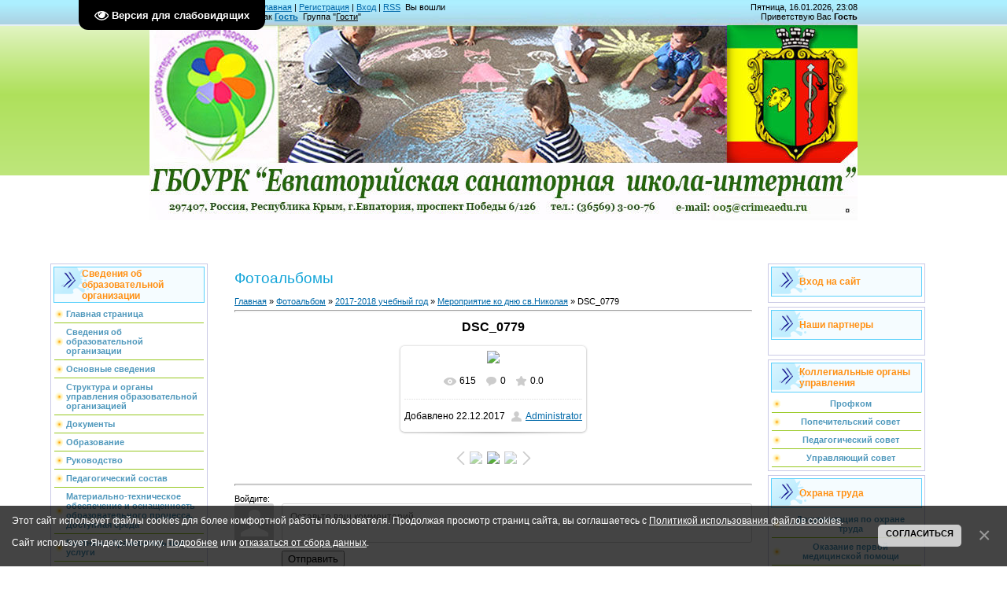

--- FILE ---
content_type: text/html; charset=UTF-8
request_url: http://xn--80aaelcra4bbfjoevfe7s.xn--p1ai/photo/2017_2018_uchebnyj_god/meroprijatie_ko_dnju_sv_nikolaja/dsc_0779/67-0-1791
body_size: 17408
content:
<!DOCTYPE html>
<html>
<head>
<meta http-equiv="content-type" content="text/html; charset=UTF-8">
<meta http-equiv="X-UA-Compatible" content="IE=edge" />
<title>DSC_0779 - Мероприятие ко дню св.Николая - 2017-2018 учебный год - Фотоальбомы - ГБОУ РК &quot;Евпаторийская санаторная школа-интернат&quot;</title>


<link type="text/css" rel="stylesheet" href="/_st/my.css" />

	<link rel="stylesheet" href="/.s/src/base.min.css" />
	<link rel="stylesheet" href="/.s/src/layer7.min.css" />

	<script src="/.s/src/jquery-1.12.4.min.js"></script>
	
	<script src="/.s/src/uwnd.min.js"></script>
	<script src="//s770.ucoz.net/cgi/uutils.fcg?a=uSD&ca=2&ug=999&isp=1&r=0.6176480483924"></script>
	<link rel="stylesheet" href="/.s/src/ulightbox/ulightbox.min.css" />
	<link rel="stylesheet" href="/.s/src/photo.css" />
	<link rel="stylesheet" href="/.s/src/photopage.min.css" />
	<link rel="stylesheet" href="/.s/src/socCom.min.css" />
	<link rel="stylesheet" href="/.s/src/social.css" />
	<script src="/.s/src/ulightbox/ulightbox.min.js"></script>
	<script src="/.s/src/photopage.min.js"></script>
	<script src="/.s/src/bottomInfo.min.js"></script>
	<script src="/.s/src/socCom.min.js"></script>
	<script src="/.s/src/visually_impaired.min.js"></script>
	<script src="//sys000.ucoz.net/cgi/uutils.fcg?a=soc_comment_get_data&site=fevpinternat"></script>
	<script>
/* --- UCOZ-JS-DATA --- */
window.uCoz = {"country":"US","layerType":7,"uLightboxType":1,"bottomInfoData":[{"id":"cookiePolicy","cookieKey":"cPolOk","class":"","message":230038,"button":230039}],"site":{"host":"evpinternat.ucoz.org","domain":"xn--80aaelcra4bbfjoevfe7s.xn--p1ai","id":"fevpinternat"},"ssid":"067015027663472357072","language":"ru","sign":{"5458":"Следующий","7287":"Перейти на страницу с фотографией.","7253":"Начать слайд-шоу","3125":"Закрыть","7252":"Предыдущий","7251":"Запрошенный контент не может быть загружен. Пожалуйста, попробуйте позже.","7254":"Изменить размер","230039":"Согласиться","230038":"Этот сайт использует файлы cookies для более комфортной работы пользователя. Продолжая просмотр страниц сайта, вы соглашаетесь с <a href=/index/cookiepolicy target=_blank >Политикой использования файлов cookies</a>. <div class=\"metrics-notice\">  <p>Сайт использует Яндекс.Метрику. <a href=\"http://евпаторияинтернат.рф/publ/svedenija_ob_obrazovatelnoj_organizacii/dokumenty/politika-konfidencialnosti/2-1-0-11\">Подробнее</a> или <a href=\"https://yandex.ru/support/metrica/general/opt-out.html\" target=\"_blank\">отказаться от сбора данных</a>.</p> </div>","5255":"Помощник"},"module":"photo"};
/* --- UCOZ-JS-CODE --- */
	var uhe    = 2;
	var lng    = 'ru';
	var has    = 0;
	var imgs   = 1;
	var bg     = 1;
	var hwidth = 0;
	var bgs    = [1, 2 ];
	var fonts  = [20,24,26,28];
	var eyeSVG = '<?xml version="1.0" encoding="utf-8"?><svg width="18" height="18" viewBox="0 0 1750 1750" xmlns="http://www.w3.org/2000/svg"><path fill="#ffffff" d="M1664 960q-152-236-381-353 61 104 61 225 0 185-131.5 316.5t-316.5 131.5-316.5-131.5-131.5-316.5q0-121 61-225-229 117-381 353 133 205 333.5 326.5t434.5 121.5 434.5-121.5 333.5-326.5zm-720-384q0-20-14-34t-34-14q-125 0-214.5 89.5t-89.5 214.5q0 20 14 34t34 14 34-14 14-34q0-86 61-147t147-61q20 0 34-14t14-34zm848 384q0 34-20 69-140 230-376.5 368.5t-499.5 138.5-499.5-139-376.5-368q-20-35-20-69t20-69q140-229 376.5-368t499.5-139 499.5 139 376.5 368q20 35 20 69z"/></svg>';
	jQuery(function ($) {
		document.body.insertAdjacentHTML('afterBegin', '<a id="uhvb" class="in-body top-left" style="background-color:#000000; color:#ffffff; " href="javascript:;" onclick="uvcl();" itemprop="copy">'+eyeSVG+' <b>Версия для слабовидящих</b></a>');
		uhpv(has);
	});
	

		function eRateEntry(select, id, a = 65, mod = 'photo', mark = +select.value, path = '', ajax, soc) {
			if (mod == 'shop') { path = `/${ id }/edit`; ajax = 2; }
			( !!select ? confirm(select.selectedOptions[0].textContent.trim() + '?') : true )
			&& _uPostForm('', { type:'POST', url:'/' + mod + path, data:{ a, id, mark, mod, ajax, ...soc } });
		}

		function updateRateControls(id, newRate) {
			let entryItem = self['entryID' + id] || self['comEnt' + id];
			let rateWrapper = entryItem.querySelector('.u-rate-wrapper');
			if (rateWrapper && newRate) rateWrapper.innerHTML = newRate;
			if (entryItem) entryItem.querySelectorAll('.u-rate-btn').forEach(btn => btn.remove())
		}
 function uSocialLogin(t) {
			var params = {"ok":{"height":390,"width":710},"google":{"width":700,"height":600},"yandex":{"height":515,"width":870},"vkontakte":{"width":790,"height":400}};
			var ref = escape(location.protocol + '//' + ('xn--80aaelcra4bbfjoevfe7s.xn--p1ai' || location.hostname) + location.pathname + ((location.hash ? ( location.search ? location.search + '&' : '?' ) + 'rnd=' + Date.now() + location.hash : ( location.search || '' ))));
			window.open('/'+t+'?ref='+ref,'conwin','width='+params[t].width+',height='+params[t].height+',status=1,resizable=1,left='+parseInt((screen.availWidth/2)-(params[t].width/2))+',top='+parseInt((screen.availHeight/2)-(params[t].height/2)-20)+'screenX='+parseInt((screen.availWidth/2)-(params[t].width/2))+',screenY='+parseInt((screen.availHeight/2)-(params[t].height/2)-20));
			return false;
		}
		function TelegramAuth(user){
			user['a'] = 9; user['m'] = 'telegram';
			_uPostForm('', {type: 'POST', url: '/index/sub', data: user});
		}
$(function() {
		$('#fCode').on('keyup', function(event) {
			try {checkSecure(); } catch(e) {}
		});
	});
	
function loginPopupForm(params = {}) { new _uWnd('LF', ' ', -250, -100, { closeonesc:1, resize:1 }, { url:'/index/40' + (params.urlParams ? '?'+params.urlParams : '') }) }
/* --- UCOZ-JS-END --- */
</script>

	<style>.UhideBlock{display:none; }</style>
	<script type="text/javascript">new Image().src = "//counter.yadro.ru/hit;noadsru?r"+escape(document.referrer)+(screen&&";s"+screen.width+"*"+screen.height+"*"+(screen.colorDepth||screen.pixelDepth))+";u"+escape(document.URL)+";"+Date.now();</script>
</head>

<body>
<div id="utbr8214" rel="s770"></div>
<div id="contanier" align="center">
<!--U1AHEADER1Z--><table border="0" cellpadding="0" cellspacing="0" class="header">
<tbody><tr><td class="data-block"><a href="http://евпаторияинтернат.рф/"><!--<s5176>-->Главная<!--</s>--></a> | <a href="/register"><!--<s3089>-->Регистрация<!--</s>--></a>  | <a href="javascript:;" rel="nofollow" onclick="loginPopupForm(); return false;"><!--<s3087>-->Вход<!--</s>--></a> | <a href="http://xn--80aaelcra4bbfjoevfe7s.xn--p1ai/photo/rss/">RSS</a>&nbsp; Вы вошли как&nbsp;<span style="font-weight: bold;"><a href="http://xn--80aaelcra4bbfjoevfe7s.xn--p1ai/">Гость</a>&nbsp;&nbsp;</span>Группа&nbsp;"<span style="text-decoration-line: underline;">Гости</span>"&nbsp;</td><td align="right" class="databar">Пятница, 16.01.2026, 23:08<br>Приветствую Вас&nbsp;<b style="text-align: start;">Гость</b></td></tr>
<tr><td class="logo-block"><h1><span style="font-style: italic; font-family: Arial; font-size: 18pt; color: rgb(27, 136, 27);"></span><!-- </logo> --></h1></td><td><br></td></tr>
<tr><td class="login-block"><br><br><br><!--ENDIF--><!--ENDIF--></td><td></td></tr>
</tbody></table><div style="height:10px;"><br></div><!--/U1AHEADER1Z-->

<!-- <middle> -->
<table border="0" cellpadding="0" cellspacing="0" width="90%" style="text-align:left;">
<tr>
<td valign="top" style="width:200px;">
<!--U1CLEFTER1Z--><!-- <block1> -->

<table class="boxTable"><tbody><tr><th><!-- <bt> --><!--<s5184>-->Сведения об образовательной организации<!--</s>--><!-- </bt> --></th></tr><tr><td class="boxContent"><!-- <bc> --><div id="uNMenuDiv1" class="uMenuV"><ul class="uMenuRoot">
<li><a  href="/" ><span>Главная страница</span></a></li>
<li><a  href="http://xn--80aaelcra4bbfjoevfe7s.xn--p1ai/index/osnovnye_svedenija/0-101" ><span>Сведения об образовательной организации</span></a></li>
<li><a  href="/index/osnovnye_svedenija/0-315" ><span>Основные сведения</span></a></li>
<li><a  href="http://xn--80aaelcra4bbfjoevfe7s.xn--p1ai/index/struktura_i_organy_upravlenija/0-102" ><span>Структура и органы управления образовательной организацией</span></a></li>
<li><a  href="http://evpinternat.ucoz.org/index/dokumenty/0-64" ><span>Документы</span></a></li>
<li><a  href="http://evpinternat.ucoz.org/index/obrazovanie/0-66" ><span>Образование</span></a></li>
<li><a  href="http://xn--80aaelcra4bbfjoevfe7s.xn--p1ai/index/rukovodstvo_pedagogicheskij_nauchno_pedagogicheskij_sostav/0-103" ><span>Руководство</span></a></li>
<li><a  href="http://евпаторияинтернат.рф/index/uchitelja/0-139" ><span>Педагогический состав</span></a></li>
<li><a  href="http://xn--80aaelcra4bbfjoevfe7s.xn--p1ai/index/materialno_tekhnicheskoe_obespechenie_i_osnashhennost_obrazovatelnogo_processa/0-88" ><span>Материально-техническое обеспечение и оснащенность образовательного процесса. Доступная среда</span></a></li>
<li><a  href="http://xn--80aaelcra4bbfjoevfe7s.xn--p1ai/index/platnye_obrazovatelnye_uslugi/0-233" ><span>Платные образовательные услуги</span></a></li>
<li><a  href="http://evpinternat.ucoz.org/index/finansovo_khozjajstvennaja_dejatelnost/0-77" ><span>Финансово-хозяйственная деятельность</span></a></li>
<li><a  href="http://evpinternat.ucoz.org/index/vakantnye_mesta_dlja_priema_perevoda/0-70" ><span>Вакантные места для приема (перевода) обучающихся</span></a></li>
<li><a  href="http://xn--80aaelcra4bbfjoevfe7s.xn--p1ai/index/stipendii_i_inye_vidy_materialnoj_podderzhki/0-232" ><span>Стипендии и иные виды материальной поддержки</span></a></li>
<li><a  href="/index/mezhdunarodnoe_sotrudnichestvo/0-319" ><span>Международное сотрудничество</span></a></li>
<li><a  href="http://евпаторияинтернат.рф/index/organizacija_pitanija/0-53" ><span>Организация питания в образовательной организации</span></a></li>
<li><a  href="http://evpinternat.ucoz.org/index/obrazovatelnye_standarty/0-69" ><span>Образовательные стандарты и требования</span></a></li>
<li class="uWithSubmenu"><a  href="http://xn--80aaelcra4bbfjoevfe7s.xn--p1ai/index/informacionnaja_bezopasnost/0-248" ><span>Информационная безопасность</span></a><ul>
<li><a  href="http://евпаторияинтернат.рф/index/lokalnye_akty/0-348" ><span>Локальные акты</span></a></li>
<li><a  href="http://евпаторияинтернат.рф/index/normativnoe_regulirovanie/0-349" ><span>Нормативное регулирование</span></a></li>
<li><a  href="http://евпаторияинтернат.рф/index/pedagogam/0-350" ><span>Педагогам</span></a></li>
<li><a  href="/index/roditeljam/0-351" ><span>Родителям</span></a></li>
<li><a  href="/index/uchenikam/0-352" ><span>Обучающимся</span></a></li>
<li><a  href="/index/detskie_bezopasnye_sajty/0-353" ><span>Детские безопасные сайты</span></a></li></ul></li>
<li><a  href="/index/modernizacija_shkolnykh_sistem_obrazovanija/0-366" ><span>Модернизация школьных систем образования</span></a></li>
<li><a  href="/index/upravljajushhij_sovet/0-374" ><span>Управляющий совет</span></a></li>
<li><a  href="https://vk.com/im/channels/-231774518" ><span>ГБОУРК «Евпаторийская санаторная школа-интернат» &#124; VK</span></a></li></ul></div><!-- </bc> --></td></tr></tbody></table>

<!-- </block1> -->

<!-- <block2> -->

<table class="boxTable"><tbody><tr><th><!-- <bt> --><!--<s5184>-->Учебная работа<!--</s>--><!-- </bt> --></th></tr><tr><td class="boxContent"><!-- <bc> --><div id="uNMenuDiv5" class="uMenuV"><ul class="uMenuRoot">
<li><a  href="http://евпаторияинтернат.рф/index/raspisanie/0-67" ><span>Расписания</span></a></li>
<li class="uWithSubmenu"><a  href="http://евпаторияинтернат.рф/index/gia/0-356" ><span>ГИА</span></a><ul>
<li><a  href="http://евпаторияинтернат.рф/index/gia_9/0-179" ><span>ГИА 9</span></a></li>
<li><a  href="http://евпаторияинтернат.рф/index/itogovoe_sobesedovanie/0-173" ><span>Итоговое собеседование</span></a></li>
<li><a  href="http://евпаторияинтернат.рф/index/gia_11/0-180" ><span>ГИА 11</span></a></li>
<li><a  href="http://евпаторияинтернат.рф/index/itogovoe_sochinenie/0-181" ><span>Итоговое сочинение</span></a></li></ul></li>
<li><a  href="http://евпаторияинтернат.рф/index/vpr/0-247" ><span>ВПР</span></a></li>
<li><a  href="http://евпаторияинтернат.рф/index/olimpiady/0-372" ><span>Олимпиады</span></a></li>
<li><a  href="http://евпаторияинтернат.рф/index/orkseh/0-360" ><span>ОРКСЭ</span></a></li>
<li><a  href="http://евпаторияинтернат.рф/index/osnovy_bezopasnosti_i_zashhity_rodiny_obzr/0-369" ><span>Основы безопасности и защиты Родины</span></a></li>
<li><a  href="http://евпаторияинтернат.рф/index/quot_trud_tekhnologija_quot/0-370" ><span>Труд (технология)</span></a></li>
<li><a  href="http://евпаторияинтернат.рф/index/inkljuzija/0-195" ><span>Инклюзия</span></a></li>
<li><a  href="http://xn--80aaelcra4bbfjoevfe7s.xn--p1ai/index/obrazovatelnye_programmy_uchebnyj_plan_rabochie_programmy/0-197" ><span>Образовательные программы, учебный план, аннотации к рабочим программам, рабочие программы</span></a></li>
<li><a  href="http://евпаторияинтернат.рф/index/prikazy/0-206" ><span>Приказы</span></a></li>
<li><a  href="http://евпаторияинтернат.рф/index/distancionnoe_obuchenie/0-303" ><span>Дистанционное обучение</span></a></li>
<li><a  href="http://евпаторияинтернат.рф/index/0-3" ><span>Дистанционные способы обратной связи и взаимодействия с получателями услуг и их функционирование</span></a></li>
<li><a  href="http://евпаторияинтернат.рф/index/shkolnyj_sportivnyj_klub_quot_junior_quot/0-347" ><span>Спортивный школьный клуб "Юниор"</span></a></li>
<li><a  href="http://евпаторияинтернат.рф/index/aktivnye_kanikuly/0-308" ><span>Активные каникулы</span></a></li>
<li><a  href="http://евпаторияинтернат.рф/index/shkolnaja_biblioteka/0-231" ><span>Библиотека школы-интерната</span></a></li>
<li><a  href="http://евпаторияинтернат.рф/index/funcionalnaja_gramotnost/0-344" ><span>Функциональная грамотность</span></a></li>
<li><a  href="http://евпаторияинтернат.рф/index/uchitel_goda/0-355" ><span>"Учитель года"</span></a></li>
<li><a  href="http://xn--80aaelcra4bbfjoevfe7s.xn--p1ai/index/uchebno_metodicheskoe_obespechenie/0-201" ><span>Учебно-методическое обеспечение</span></a></li>
<li><a  href="http://xn--80aaelcra4bbfjoevfe7s.xn--p1ai/index/proforientacija/0-361" ><span>Профориентация</span></a></li>
<li class="uWithSubmenu"><a  href="http://евпаторияинтернат.рф/index/psikholog/0-49" ><span>Социально-психологическая служба</span></a><ul>
<li><a  href="http://евпаторияинтернат.рф/index/psikholog/0-49" ><span>Педагог-психолог</span></a></li>
<li><a  href="http://евпаторияинтернат.рф/index/socialnyj_pedagog/0-50" ><span>Социальный педагог</span></a></li>
<li><a  href="http://евпаторияинтернат.рф/index/uchitel_logoped/0-276" ><span>Учитель-логопед</span></a></li>
<li><a  href="http://евпаторияинтернат.рф/index/profilaktika/0-258" ><span>Профилактика</span></a></li></ul></li>
<li><a  href="http://евпаторияинтернат.рф/index/god_zashhitnika_otechestva/0-373" ><span>Год защитника Отечества</span></a></li>
<li><a  href="http://евпаторияинтернат.рф/index/god_semi/0-364" ><span>Год семьи</span></a></li>
<li><a  href="http://евпаторияинтернат.рф/index/god_pedagoga_i_nastavnika/0-359" ><span>Год педагога и наставника</span></a></li>
<li><a  href="http://евпаторияинтернат.рф/index/shkolnyj_muzej/0-240" ><span>Школьный музей</span></a></li>
<li><a  href="http://евпаторияинтернат.рф/index/shkolnyj_teatr/0-362" ><span>Школьный театр</span></a></li>
<li><a  href="http://евпаторияинтернат.рф/index/shkolnyj_hor/0-186" ><span>Школьный хор</span></a></li>
<li><a  href="http://евпаторияинтернат.рф/index/shkolnyj_mediacentr/0-375" ><span>Школьный  медиацентр</span></a></li>
<li><a  href="http://евпаторияинтернат.рф/index/foto_video_i_drugie_materialy/0-325" ><span>Фото, видео и другие материалы</span></a></li></ul></div><!-- </bc> --></td></tr></tbody></table>

<!-- </block2> -->

<!-- <block2> -->

<table class="boxTable"><tbody><tr><th><!-- <bt> --><!--<s5184>-->Методическая работа<!--</s>--><!-- </bt> --></th></tr><tr><td class="boxContent"><!-- <bc> --><div id="uNMenuDiv2" class="uMenuV"><ul class="uMenuRoot">
<li class="uWithSubmenu"><a  href="http://евпаторияинтернат.рф/index/polozhenie_o_mo/0-111" ><span>Методическая работа:  Методический совет. Методические объединения по направлениям</span></a><ul>
<li><a  href="http://евпаторияинтернат.рф/index/metodicheskoe_obedinenie_uchitelej_nachalnoj_shkoly/0-120" ><span>Методическое объединение учителей начальных классов</span></a></li>
<li><a  href="http://евпаторияинтернат.рф/index/metodicheskoe_obedinenie_uchitelej_filologicheskogo_cikla/0-121" ><span>Методическое объединение учителей филологического цикла</span></a></li>
<li><a  href="http://евпаторияинтернат.рф/index/metodicheskoe_obedinenie_uchitelej_estestvenno_matematicheskogo_cikla/0-122" ><span>Методическое объединение учителей естественно-математического цикла</span></a></li>
<li><a  href="http://евпаторияинтернат.рф/index/metodicheskoe_obedinenie_uchitelej_socialno_gumanitarnogo_i_khudozhestvenno_ehsteticheskogo_cikla/0-367" ><span>Методическое объединение учителей социально-гуманитарного и художественно-эстетического цикла</span></a></li>
<li><a  href="http://евпаторияинтернат.рф/index/metodicheskoe_obedinenie_klassnykh_rukovoditelej/0-124" ><span>Методическое объединение классных руководителей</span></a></li>
<li><a  href="http://евпаторияинтернат.рф/index/metodicheskoe_obedinenie_vospitatelej/0-125" ><span>Методическое объединение воспитателей</span></a></li></ul></li>
<li><a  href="http://евпаторияинтернат.рф/index/shkola_molodogo_specialista/0-126" ><span>Школа молодого специалиста</span></a></li>
<li><a  href="http://евпаторияинтернат.рф/index/attestacija_pedagogicheskikh_rabotnikov/0-194" ><span>Аттестация педагогических работников</span></a></li>
<li><a  href="http://евпаторияинтернат.рф/index/biblioteka_uchitelja/0-193" ><span>Библиотека учителя</span></a></li>
<li><a  href="http://евпаторияинтернат.рф/index/metodicheskie_rekomendacii/0-234" ><span>Методические рекомендации</span></a></li>
<li><a  href="http://евпаторияинтернат.рф/index/v_pomoshh_uchiteljam/0-143" ><span>Методическая копилка</span></a></li>
<li><a  href="http://xn--80aaelcra4bbfjoevfe7s.xn--p1ai/index/mediko_pedagogicheskij_sovet/0-293" ><span>Медико-педагогический совет</span></a></li>
<li><a  href="http://евпаторияинтернат.рф/index/metodicheskie_rekomendacii_po_realizacii_op_s_primeneniem_ehlektronnogo_obuchenija_i_distancionnykh_ot/0-307" ><span>Методические рекомендации по реализации ОП с применением электронного обучения и дистанционных ОТ</span></a></li>
<li><a  href="http://евпаторияинтернат.рф/index/proektno_issledovatelskaja_dejatelnost/0-345" ><span>Проектно-исследовательская деятельность</span></a></li></ul></div><!-- </bc> --></td></tr></tbody></table>

<!-- </block2> -->


<!-- <block3> -->

<!-- </block3> -->

<!-- <block4> -->

<!-- </block4> -->

<!-- <block5> -->

<table class="boxTable"><tbody><tr><th><!-- <bt> --><!--<s5184>-->Лечебно-оздоровительная деятельность<!--</s>--><!-- </bt> --></th></tr><tr><td class="boxContent"><!-- <bc> --><div id="uNMenuDiv6" class="uMenuV"><ul class="uMenuRoot">
<li><a  href="http://евпаторияинтернат.рф/index/medicinskoe_obsluzhivanie/0-243" ><span>Медицинское обслуживание</span></a></li>
<li><a  href="http://евпаторияинтернат.рф/index/medicinskaja_chast/0-52" ><span>Работа медицинской части</span></a></li>
<li><a  href="http://евпаторияинтернат.рф/index/organizacija_pitanija/0-53" ><span>Горячее питание</span></a></li>
<li><a  href="/index/food/0-365" ><span>Food</span></a></li>
<li><a  href="http://евпаторияинтернат.рф/index/otvety_na_voprosy_roditelej_po_pitaniju/0-363" ><span>Ответы на вопросы родителей по питанию</span></a></li>
<li><a  href="http://евпаторияинтернат.рф/index/sanitarno_prosvetitelnaja_rabota/0-288" ><span>Санитарно-просветительная работа</span></a></li></ul></div><!-- </bc> --></td></tr></tbody></table>

<!-- </block5> -->

<!-- <block6> -->

<table class="boxTable"><tbody><tr><th><!-- <bt> --><!--<s5184>-->Социально-психологическая служба<!--</s>--><!-- </bt> --></th></tr><tr><td class="boxContent"><!-- <bc> --><div id="uNMenuDiv3" class="uMenuV"><ul class="uMenuRoot">
<li><a  href="http://евпаторияинтернат.рф/index/psikholog/0-49" ><span>Педагог-психолог</span></a></li>
<li><a  href="http://евпаторияинтернат.рф/index/socialnyj_pedagog/0-50" ><span>Социальный педагог</span></a></li>
<li><a  href="http://евпаторияинтернат.рф/index/uchitel_logoped/0-276" ><span>Учитель-логопед</span></a></li>
<li><a  href="http://евпаторияинтернат.рф/index/profilaktika/0-258" ><span>Профилактика</span></a></li></ul></div><!-- </bc> --></td></tr></tbody></table>

<!-- </block6> -->

<!-- <block10> -->

<table class="boxTable"><tbody><tr><th><!-- <bt> --><!--<s3163>-->Поиск<!--</s>--><!-- </bt> --></th></tr><tr><td class="boxContent"><div align="center"><!-- <bc> -->
		<div class="searchForm">
			<form onsubmit="this.sfSbm.disabled=true" method="get" style="margin:0" action="/search/">
				<div align="center" class="schQuery">
					<input type="text" name="q" maxlength="30" size="20" class="queryField" />
				</div>
				<div align="center" class="schBtn">
					<input type="submit" class="searchSbmFl" name="sfSbm" value="Найти" />
				</div>
				<input type="hidden" name="t" value="0">
			</form>
		</div><!-- </bc> --></div></td></tr></tbody></table>

<!-- </block10> -->

<!-- <block12> -->
<table class="boxTable"><tbody><tr><th><!-- <bt> --><!--<s5195>-->Статистика<!--</s>--><!-- </bt> --></th></tr><tr><td class="boxContent"><div align="center"><!-- <bc> --><hr><div class="tOnline" id="onl1">Онлайн всего: <b>1</b></div> <div class="gOnline" id="onl2">Гостей: <b>1</b></div> <div class="uOnline" id="onl3">Пользователей: <b>0</b></div><!-- </bc> --></div></td></tr></tbody></table>
<!-- </block12> -->

<!-- <block3> -->

<!-- </block3> -->

<!-- <block4> -->

<!-- </block4> -->


































































































































































 <a href="https://vk.com/evpatoria_internat" target="_blank"><img src="/js/VK_Full_Logo-2021-present-svg-2-.png" height="38px" width="200px" alt=""></a> <br><a href="https://max.ru/id9110007630_gos"><img src="/_tbkp/rugpt-io_image_26-11-25-08-18-45.png" height="120pxpx" width="214pxpx" alt=""></a><!--/U1CLEFTER1Z-->

</td>

<td valign="top" style="padding:0px 20px 0px 20px;"><h1>Фотоальбомы</h1><!-- <body> --><a href="http://евпаторияинтернат.рф/"><!--<s5176>-->Главная<!--</s>--></a> &raquo; <a href="/photo/"><!--<s5169>-->Фотоальбом<!--</s>--></a> &raquo; <a href="/photo/2017_2018_uchebnyj_god/56">2017-2018 учебный год</a> &raquo; <a href="/photo/2017_2018_uchebnyj_god/meroprijatie_ko_dnju_sv_nikolaja/67">Мероприятие ко дню св.Николая</a> &raquo; DSC_0779
 <hr />
 <div id="u-photos">
 <div class="uphoto-entry">
 <h2 class="photo-etitle">DSC_0779</h2>
 <div class="photo-edescr">
 
 </div>
 <div class="u-center">
 <div class="photo-block">
 <div class="ph-wrap">
 <span class="photo-expand">
 <span id="phtmDiv35"><span id="phtmSpan35" style="position:relative"><img   id="p739054305" border="0" src="/_ph/67/2/739054305.jpg?1768594101" /></span></span>
 <a class="dd-tip ulightbox" href="/_ph/67/739054305.jpg?1768594101" target="_blank"><i class="expand-ico"></i><!--<s10014>-->В реальном размере<!--</s>--> <b>700x467</b> / 83.0Kb</a>
 </span>
 </div>
 <div class="photo-edetails ph-js-details">
 <span class="phd-views">615</span>
 <span class="phd-comments">0</span>
 
 <span class="phd-rating">
 <span id="entRating1791">0.0</span>
 </span>
 <span class="phd-dorating">
		<style type="text/css">
			.u-star-rating-14 { list-style:none; margin:0px; padding:0px; width:70px; height:14px; position:relative; background: url('//s28.ucoz.net/img/photopage/rstars.png') top left repeat-x }
			.u-star-rating-14 li{ padding:0px; margin:0px; float:left }
			.u-star-rating-14 li a { display:block;width:14px;height: 14px;line-height:14px;text-decoration:none;text-indent:-9000px;z-index:20;position:absolute;padding: 0px;overflow:hidden }
			.u-star-rating-14 li a:hover { background: url('//s28.ucoz.net/img/photopage/rstars.png') left center;z-index:2;left:0px;border:none }
			.u-star-rating-14 a.u-one-star { left:0px }
			.u-star-rating-14 a.u-one-star:hover { width:14px }
			.u-star-rating-14 a.u-two-stars { left:14px }
			.u-star-rating-14 a.u-two-stars:hover { width:28px }
			.u-star-rating-14 a.u-three-stars { left:28px }
			.u-star-rating-14 a.u-three-stars:hover { width:42px }
			.u-star-rating-14 a.u-four-stars { left:42px }
			.u-star-rating-14 a.u-four-stars:hover { width:56px }
			.u-star-rating-14 a.u-five-stars { left:56px }
			.u-star-rating-14 a.u-five-stars:hover { width:70px }
			.u-star-rating-14 li.u-current-rating { top:0 !important; left:0 !important;margin:0 !important;padding:0 !important;outline:none;background: url('//s28.ucoz.net/img/photopage/rstars.png') left bottom;position: absolute;height:14px !important;line-height:14px !important;display:block;text-indent:-9000px;z-index:1 }
		</style><script>
			var usrarids = {};
			function ustarrating(id, mark) {
				if (!usrarids[id]) {
					usrarids[id] = 1;
					$(".u-star-li-"+id).hide();
					_uPostForm('', { type:'POST', url:`/photo`, data:{ a:65, id, mark, mod:'photo', ajax:'2' } })
				}
			}
		</script><ul id="uStarRating1791" class="uStarRating1791 u-star-rating-14" title="Рейтинг: 0.0/0">
			<li id="uCurStarRating1791" class="u-current-rating uCurStarRating1791" style="width:0%;"></li><li class="u-star-li-1791"><a href="javascript:;" onclick="ustarrating('1791', 1)" class="u-one-star">1</a></li>
				<li class="u-star-li-1791"><a href="javascript:;" onclick="ustarrating('1791', 2)" class="u-two-stars">2</a></li>
				<li class="u-star-li-1791"><a href="javascript:;" onclick="ustarrating('1791', 3)" class="u-three-stars">3</a></li>
				<li class="u-star-li-1791"><a href="javascript:;" onclick="ustarrating('1791', 4)" class="u-four-stars">4</a></li>
				<li class="u-star-li-1791"><a href="javascript:;" onclick="ustarrating('1791', 5)" class="u-five-stars">5</a></li></ul></span>
 
 </div>
 <hr class="photo-hr" />
 <div class="photo-edetails2">
<!--<s10015>-->Добавлено<!--</s>--> 22.12.2017 <a class="phd-author" href="javascript:;" rel="nofollow" onclick="window.open('/index/8-1', 'up1', 'scrollbars=1,top=0,left=0,resizable=1,width=700,height=375'); return false;">Administrator</a>
 </div>
 </div>
 
 </div>
 </div>
 <div class="photo-slider u-center">
 <style type="text/css">
		#phtOtherThumbs {margin-bottom: 10px;}
		#phtOtherThumbs td {font-size: 0;}
		#oldPhotos {position: relative;overflow: hidden;}
		#leftSwch {display:block;width:22px;height:46px;background: transparent url('/.s/img/photopage/photo-arrows.png') no-repeat;}
		#rightSwch {display:block;width:22px;height:46px;background: transparent url('/.s/img/photopage/photo-arrows.png') no-repeat -22px 0;}
		#leftSwch:hover, #rightSwch:hover {opacity: .8;filter: alpha(opacity=80);}
		#phtOtherThumbs img {vertical-align: middle;}
		.photoActiveA img {}
		.otherPhotoA img {opacity: 0.5; filter: alpha(opacity=50);-webkit-transition: opacity .2s .1s ease;transition: opacity .2s .1s ease;}
		.otherPhotoA:hover img {opacity: 1; filter: alpha(opacity=100);}
		#phtOtherThumbs .ph-wrap {display: inline-block;vertical-align: middle;background: url(/.s/img/photopage/opacity02.png);}
		.animate-wrap {position: relative;left: 0;}
		.animate-wrap .ph-wrap {margin: 0 3px;}
		#phtOtherThumbs .ph-wrap, #phtOtherThumbs .ph-tc {/*width: 200px;height: 150px;*/width: auto;}
		.animate-wrap a {display: inline-block;width:  33.3%;*width: 33.3%;*zoom: 1;position: relative;}
		#phtOtherThumbs .ph-wrap {background: none;display: block;}
		.animate-wrap img {width: 100%;}
	</style>

	<script>
	$(function( ) {
		if ( typeof($('#leftSwch').attr('onclick')) === 'function' ) {
			$('#leftSwch').click($('#leftSwch').attr('onclick'));
			$('#rightSwch').click($('#rightSwch').attr('onclick'));
		} else {
			$('#leftSwch').click(new Function($('#leftSwch').attr('onclick')));
			$('#rightSwch').click(new Function($('#rightSwch').attr('onclick')));
		}
		$('#leftSwch').removeAttr('onclick');
		$('#rightSwch').removeAttr('onclick');
	});

	function doPhtSwitch(n,f,p,d ) {
		if ( !f){f=0;}
		$('#leftSwch').off('click');
		$('#rightSwch').off('click');
		var url = '/photo/67-0-0-10-'+n+'-'+f+'-'+p;
		$.ajax({
			url: url,
			dataType: 'xml',
			success: function( response ) {
				try {
					var photosList = [];
					photosList['images'] = [];
					$($('cmd', response).eq(0).text()).find('a').each(function( ) {
						if ( $(this).hasClass('leftSwitcher') ) {
							photosList['left'] = $(this).attr('onclick');
						} else if ( $(this).hasClass('rightSwitcher') ) {
							photosList['right'] = $(this).attr('onclick');
						} else {photosList['images'].push(this);}
					});
					photosListCallback.call(photosList, photosList, d);
				} catch(exception ) {
					throw new TypeError( "getPhotosList: server response does not seems to be a valid uCoz XML-RPC code: " . response );
				}
			}
		});
	}

	function photosListCallback(photosList, direction ) {
		var dirSign;
		var imgWrapper = $('#oldPhotos'); // CHANGE this if structure of nearest images changes!
		var width = imgWrapper.width();
		imgWrapper.width(width);
		imgWrapper = imgWrapper.find(' > span');
		newImg = $('<span/>', {
			id: 'newImgs'
		});
		$.each(photosList['images'], function( ) {
			newImg.append(this);
		});
		if ( direction == 'right' ) {
			dirSign = '-';
			imgWrapper.append(newImg);
		} else {
			dirSign = '+';
			imgWrapper.prepend(newImg).css('left', '-' + width + 'px');
		}
		newImg.find('a').eq(0).unwrap();
		imgWrapper.animate({left: dirSign + '=' + width + 'px'}, 400, function( ) {
			var oldDelete = imgWrapper.find('a');
			if ( direction == 'right') {oldDelete = oldDelete.slice(0, 3);}
			else {oldDelete = oldDelete.slice(-3);}
			oldDelete.remove();
			imgWrapper.css('left', 0);
			try {
				if ( typeof(photosList['left']) === 'function' ) {
					$('#leftSwch').click(photosList['left']);
					$('#rightSwch').click(photosList['right']);
				} else {
					$('#leftSwch').click(new Function(photosList['left']));
					$('#rightSwch').click(new Function(photosList['right']));
				}
			} catch(exception ) {
				if ( console && console.log ) console.log('Something went wrong: ', exception);
			}
		});
	}
	</script>
	<div id="phtOtherThumbs" class="phtThumbs"><table border="0" cellpadding="0" cellspacing="0"><tr><td><a id="leftSwch" class="leftSwitcher" href="javascript:;" rel="nofollow" onclick="doPhtSwitch('17','1','1791', 'left');"></a></td><td align="center" style="white-space: nowrap;"><div id="oldPhotos"><span class="animate-wrap"><a class="otherPhotoA" href="http://xn--80aaelcra4bbfjoevfe7s.xn--p1ai/photo/2017_2018_uchebnyj_god/meroprijatie_ko_dnju_sv_nikolaja/dsc_0782/67-0-1792"><span class="ph-wrap"><span class="ph-tc"><img   border="0"  class="otherPhoto" src="/_ph/67/1/394779968.jpg?1768594101" /></span></span></a> <a class="photoActiveA" href="http://xn--80aaelcra4bbfjoevfe7s.xn--p1ai/photo/2017_2018_uchebnyj_god/meroprijatie_ko_dnju_sv_nikolaja/dsc_0779/67-0-1791"><span class="ph-wrap"><span class="ph-tc"><img   border="0"  class="photoActive" src="/_ph/67/1/739054305.jpg?1768594101" /></span></span></a> <a class="otherPhotoA" href="http://xn--80aaelcra4bbfjoevfe7s.xn--p1ai/photo/2017_2018_uchebnyj_god/meroprijatie_ko_dnju_sv_nikolaja/dsc_0777/67-0-1790"><span class="ph-wrap"><span class="ph-tc"><img   border="0"  class="otherPhoto" src="/_ph/67/1/481196525.jpg?1768594101" /></span></span></a> </span></div></td><td><a href="javascript:;" rel="nofollow" id="rightSwch" class="rightSwitcher" onclick="doPhtSwitch('19','2','1791', 'right');"></a></td></tr></table></div>
 </div> 
 </div>
 <hr />
 
 
 
 <table border="0" cellpadding="0" cellspacing="0" width="100%">
 <tr><td width="60%" height="25"><!--<s5183>-->Всего комментариев<!--</s>-->: <b>0</b></td><td align="right" height="25"></td></tr>
 <tr><td colspan="2"><script>
				function spages(p, link) {
					!!link && location.assign(atob(link));
				}
			</script>
			<div id="comments"></div>
			<div id="newEntryT"></div>
			<div id="allEntries"></div>
			<div id="newEntryB"></div><script>console.log('hide entrys'); jQuery("#allEntries").closest('table').hide();</script><script>
			
		Object.assign(uCoz.spam ??= {}, {
			config : {
				scopeID  : 0,
				idPrefix : 'comEnt',
			},
			sign : {
				spam            : 'Спам',
				notSpam         : 'Не спам',
				hidden          : 'Спам-сообщение скрыто.',
				shown           : 'Спам-сообщение показано.',
				show            : 'Показать',
				hide            : 'Скрыть',
				admSpam         : 'Разрешить жалобы',
				admSpamTitle    : 'Разрешить пользователям сайта помечать это сообщение как спам',
				admNotSpam      : 'Это не спам',
				admNotSpamTitle : 'Пометить как не-спам, запретить пользователям жаловаться на это сообщение',
			},
		})
		
		uCoz.spam.moderPanelNotSpamClick = function(elem) {
			var waitImg = $('<img align="absmiddle" src="/.s/img/fr/EmnAjax.gif">');
			var elem = $(elem);
			elem.find('img').hide();
			elem.append(waitImg);
			var messageID = elem.attr('data-message-id');
			var notSpam   = elem.attr('data-not-spam') ? 0 : 1; // invert - 'data-not-spam' should contain CURRENT 'notspam' status!

			$.post('/index/', {
				a          : 101,
				scope_id   : uCoz.spam.config.scopeID,
				message_id : messageID,
				not_spam   : notSpam
			}).then(function(response) {
				waitImg.remove();
				elem.find('img').show();
				if (response.error) {
					alert(response.error);
					return;
				}
				if (response.status == 'admin_message_not_spam') {
					elem.attr('data-not-spam', true).find('img').attr('src', '/.s/img/spamfilter/notspam-active.gif');
					$('#del-as-spam-' + messageID).hide();
				} else {
					elem.removeAttr('data-not-spam').find('img').attr('src', '/.s/img/spamfilter/notspam.gif');
					$('#del-as-spam-' + messageID).show();
				}
				//console.log(response);
			});

			return false;
		};

		uCoz.spam.report = function(scopeID, messageID, notSpam, callback, context) {
			return $.post('/index/', {
				a: 101,
				scope_id   : scopeID,
				message_id : messageID,
				not_spam   : notSpam
			}).then(function(response) {
				if (callback) {
					callback.call(context || window, response, context);
				} else {
					window.console && console.log && console.log('uCoz.spam.report: message #' + messageID, response);
				}
			});
		};

		uCoz.spam.reportDOM = function(event) {
			if (event.preventDefault ) event.preventDefault();
			var elem      = $(this);
			if (elem.hasClass('spam-report-working') ) return false;
			var scopeID   = uCoz.spam.config.scopeID;
			var messageID = elem.attr('data-message-id');
			var notSpam   = elem.attr('data-not-spam');
			var target    = elem.parents('.report-spam-target').eq(0);
			var height    = target.outerHeight(true);
			var margin    = target.css('margin-left');
			elem.html('<img src="/.s/img/wd/1/ajaxs.gif">').addClass('report-spam-working');

			uCoz.spam.report(scopeID, messageID, notSpam, function(response, context) {
				context.elem.text('').removeClass('report-spam-working');
				window.console && console.log && console.log(response); // DEBUG
				response.warning && window.console && console.warn && console.warn( 'uCoz.spam.report: warning: ' + response.warning, response );
				if (response.warning && !response.status) {
					// non-critical warnings, may occur if user reloads cached page:
					if (response.warning == 'already_reported' ) response.status = 'message_spam';
					if (response.warning == 'not_reported'     ) response.status = 'message_not_spam';
				}
				if (response.error) {
					context.target.html('<div style="height: ' + context.height + 'px; line-height: ' + context.height + 'px; color: red; font-weight: bold; text-align: center;">' + response.error + '</div>');
				} else if (response.status) {
					if (response.status == 'message_spam') {
						context.elem.text(uCoz.spam.sign.notSpam).attr('data-not-spam', '1');
						var toggle = $('#report-spam-toggle-wrapper-' + response.message_id);
						if (toggle.length) {
							toggle.find('.report-spam-toggle-text').text(uCoz.spam.sign.hidden);
							toggle.find('.report-spam-toggle-button').text(uCoz.spam.sign.show);
						} else {
							toggle = $('<div id="report-spam-toggle-wrapper-' + response.message_id + '" class="report-spam-toggle-wrapper" style="' + (context.margin ? 'margin-left: ' + context.margin : '') + '"><span class="report-spam-toggle-text">' + uCoz.spam.sign.hidden + '</span> <a class="report-spam-toggle-button" data-target="#' + uCoz.spam.config.idPrefix + response.message_id + '" href="javascript:;">' + uCoz.spam.sign.show + '</a></div>').hide().insertBefore(context.target);
							uCoz.spam.handleDOM(toggle);
						}
						context.target.addClass('report-spam-hidden').fadeOut('fast', function() {
							toggle.fadeIn('fast');
						});
					} else if (response.status == 'message_not_spam') {
						context.elem.text(uCoz.spam.sign.spam).attr('data-not-spam', '0');
						$('#report-spam-toggle-wrapper-' + response.message_id).fadeOut('fast');
						$('#' + uCoz.spam.config.idPrefix + response.message_id).removeClass('report-spam-hidden').show();
					} else if (response.status == 'admin_message_not_spam') {
						elem.text(uCoz.spam.sign.admSpam).attr('title', uCoz.spam.sign.admSpamTitle).attr('data-not-spam', '0');
					} else if (response.status == 'admin_message_spam') {
						elem.text(uCoz.spam.sign.admNotSpam).attr('title', uCoz.spam.sign.admNotSpamTitle).attr('data-not-spam', '1');
					} else {
						alert('uCoz.spam.report: unknown status: ' + response.status);
					}
				} else {
					context.target.remove(); // no status returned by the server - remove message (from DOM).
				}
			}, { elem: elem, target: target, height: height, margin: margin });

			return false;
		};

		uCoz.spam.handleDOM = function(within) {
			within = $(within || 'body');
			within.find('.report-spam-wrap').each(function() {
				var elem = $(this);
				elem.parent().prepend(elem);
			});
			within.find('.report-spam-toggle-button').not('.report-spam-handled').click(function(event) {
				if (event.preventDefault ) event.preventDefault();
				var elem    = $(this);
				var wrapper = elem.parents('.report-spam-toggle-wrapper');
				var text    = wrapper.find('.report-spam-toggle-text');
				var target  = elem.attr('data-target');
				target      = $(target);
				target.slideToggle('fast', function() {
					if (target.is(':visible')) {
						wrapper.addClass('report-spam-toggle-shown');
						text.text(uCoz.spam.sign.shown);
						elem.text(uCoz.spam.sign.hide);
					} else {
						wrapper.removeClass('report-spam-toggle-shown');
						text.text(uCoz.spam.sign.hidden);
						elem.text(uCoz.spam.sign.show);
					}
				});
				return false;
			}).addClass('report-spam-handled');
			within.find('.report-spam-remove').not('.report-spam-handled').click(function(event) {
				if (event.preventDefault ) event.preventDefault();
				var messageID = $(this).attr('data-message-id');
				del_item(messageID, 1);
				return false;
			}).addClass('report-spam-handled');
			within.find('.report-spam-btn').not('.report-spam-handled').click(uCoz.spam.reportDOM).addClass('report-spam-handled');
			window.console && console.log && console.log('uCoz.spam.handleDOM: done.');
			try { if (uCoz.manageCommentControls) { uCoz.manageCommentControls() } } catch(e) { window.console && console.log && console.log('manageCommentControls: fail.'); }

			return this;
		};
	
			uCoz.spam.handleDOM();
		</script>
			<script>
				(function() {
					'use strict';
					var commentID = ( /comEnt(\d+)/.exec(location.hash) || {} )[1];
					if (!commentID) {
						return window.console && console.info && console.info('comments, goto page', 'no comment id');
					}
					var selector = '#comEnt' + commentID;
					var target = $(selector);
					if (target.length) {
						$('html, body').animate({
							scrollTop: ( target.eq(0).offset() || { top: 0 } ).top
						}, 'fast');
						return window.console && console.info && console.info('comments, goto page', 'found element', selector);
					}
					$.get('/index/802', {
						id: commentID
					}).then(function(response) {
						if (!response.page) {
							return window.console && console.warn && console.warn('comments, goto page', 'no page within response', response);
						}
						spages(response.page);
						setTimeout(function() {
							target = $(selector);
							if (!target.length) {
								return window.console && console.warn && console.warn('comments, goto page', 'comment element not found', selector);
							}
							$('html, body').animate({
								scrollTop: ( target.eq(0).offset() || { top: 0 } ).top
							}, 'fast');
							return window.console && console.info && console.info('comments, goto page', 'scrolling to', selector);
						}, 500);
					}, function(response) {
						return window.console && console.error && console.error('comments, goto page', response.responseJSON);
					});
				})();
			</script>
		</td></tr>
 <tr><td colspan="2" align="center"></td></tr>
 <tr><td colspan="2" height="10"></td></tr>
 </table>
 
 
 
 <form name="socail_details" id="socail_details" onsubmit="return false;">
						   <input type="hidden" name="social" value="">
						   <input type="hidden" name="data" value="">
						   <input type="hidden" name="id" value="1791">
						   <input type="hidden" name="ssid" value="067015027663472357072">
					   </form><div id="postFormContent" class="">
		<form method="post" name="addform" id="acform" action="/index/" onsubmit="return addcom(this)" class="photo-com-add" data-submitter="addcom"><script>
		function _dS(a){var b=a.split(''),c=b.pop();return b.map(function(d){var e=d.charCodeAt(0)-c;return String.fromCharCode(32>e?127-(32-e):e)}).join('')}
		var _y8M = _dS('=joqvu!uzqf>#ijeefo#!obnf>#tpt#!wbmvf>#35849:4:74#!0?1');
		function addcom( form, data = {} ) {
			if (document.getElementById('addcBut')) {
				document.getElementById('addcBut').disabled = true;
			} else {
				try { document.addform.submit.disabled = true; } catch(e) {}
			}

			if (document.getElementById('eMessage')) {
				document.getElementById('eMessage').innerHTML = '<span style="color:#999"><img src="/.s/img/ma/m/i2.gif" border="0" align="absmiddle" width="13" height="13"> Идёт передача данных...</span>';
			}

			_uPostForm(form, { type:'POST', url:'/index/', data })
			return false
		}
document.write(_y8M);</script>
				<div class="mc-widget">
					<script>
						var socRedirect = location.protocol + '//' + ('евпаторияинтернат.рф' || location.hostname) + location.pathname + location.search + (location.hash && location.hash != '#' ? '#reloadPage,' + location.hash.substr(1) : '#reloadPage,gotoAddCommentForm' );
						socRedirect = encodeURIComponent(socRedirect);

						try{var providers = {};} catch (e) {}

						function socialRepost(entry_link, message) {
							console.log('Check witch Social network is connected.');

							var soc_type = jQuery("form#acform input[name='soc_type']").val();
							switch (parseInt(soc_type)) {
							case 101:
								console.log('101');
								var newWin = window.open('https://vk.com/share.php?url='+entry_link+'&description='+message+'&noparse=1','window','width=640,height=500,scrollbars=yes,status=yes');
							  break;
							case 102:
								console.log('102');
								var newWin = window.open('https://www.facebook.com/sharer/sharer.php?u='+entry_link+'&description='+encodeURIComponent(message),'window','width=640,height=500,scrollbars=yes,status=yes');
							  break;
							case 103:
								console.log('103');

							  break;
							case 104:
								console.log('104');

							  break;
							case 105:
								console.log('105');

							  break;
							case 106:
								console.log('106');

							  break;
							case 107:
								console.log('107');
								var newWin = window.open('https://twitter.com/intent/tweet?source=webclient&url='+entry_link+'&text='+encodeURIComponent(message)+'&callback=?','window','width=640,height=500,scrollbars=yes,status=yes');
							  break;
							case 108:
								console.log('108');

							  break;
							case 109:
								console.log('109');
								var newWin = window.open('https://plusone.google.com/_/+1/confirm?hl=en&url='+entry_link,'window','width=600,height=610,scrollbars=yes,status=yes');
							  break;
							}
						}

						function updateSocialDetails(type) {
							console.log('updateSocialDetails');
							jQuery.getScript('//sys000.ucoz.net/cgi/uutils.fcg?a=soc_comment_get_data&site=fevpinternat&type='+type, function() {
								jQuery("form#socail_details input[name='social']").val(type);
								jQuery("form#socail_details input[name=data]").val(data[type]);
								jQuery("form#acform input[name=data]").val(data[type]);
								_uPostForm('socail_details',{type:'POST',url:'/index/778', data:{'m':'4', 'vi_commID': '', 'catPath': ''}});
							});
						}

						function logoutSocial() {
							console.log('delete cookie');
							delete_msg_cookie();
							jQuery.getScript('//sys000.ucoz.net/cgi/uutils.fcg?a=soc_comment_clear_data&site=fevpinternat', function(){window.location.reload();});
						}

						function utf8_to_b64( str) {
							return window.btoa(encodeURIComponent( escape( str )));
						}

						function b64_to_utf8( str) {
							return unescape(decodeURIComponent(window.atob( str )));
						}

						function getCookie(c_name) {
							var c_value = " " + document.cookie;
							var c_start = c_value.indexOf(" " + c_name + "=");
							if (c_start == -1) {
								c_value = null;
							} else {
								c_start = c_value.indexOf("=", c_start) + 1;
								var c_end = c_value.indexOf(";", c_start);
								if (c_end == -1) {
									c_end = c_value.length;
								}
								c_value = unescape(c_value.substring(c_start,c_end));
							}
							return c_value;
						}

						var delete_msg_cookie = function() {
							console.log('delete_msg_cookie');
							document.cookie = 'msg=;expires=Thu, 01 Jan 1970 00:00:01 GMT;';
						};

						function preSaveMessage() {
							var msg = jQuery("form#acform textarea").val();
							if (msg.length > 0) {
								document.cookie = "msg="+utf8_to_b64(msg)+";"; //path="+window.location.href+";
							}
						}

						function googleAuthHandler(social) {
							if (!social) return
							if (!social.enabled || !social.handler) return

							social.window = window.open(social.url, '_blank', 'width=600,height=610');
							social.intervalId = setInterval(function(social) {
								if (social.window.closed) {
									clearInterval(social.intervalId)
									self.location.reload()
								}
							}, 1000, social)
						}

						

						(function(jq) {
							jq(document).ready(function() {
								
																
								jQuery(".uf-tooltip a.uf-tt-exit").attr('href','/index/10');
								console.log('ready - update details');
								console.log('scurrent', window.scurrent);
								if (typeof(window.scurrent) != 'undefined' && scurrent > 0 && data[scurrent]) {
									jQuery("#postFormContent").html('<div style="width:100%;text-align:center;padding-top:50px;"><img alt="" src="/.s/img/ma/m/i3.gif" border="0" width="220" height="19" /></div>');

									jQuery("form#socail_details input[name=social]").val(scurrent);
									jQuery("form#socail_details input[name=data]").val(data[scurrent]);
									updateSocialDetails(scurrent);
								}
								jQuery('a#js-ucf-start').on('click', function(event) {
									event.preventDefault();
									if (scurrent == 0) {
										window.open("//sys000.ucoz.net/cgi/uutils.fcg?a=soc_comment_auth",'SocialLoginWnd','width=500,height=350,resizable=yes,titlebar=yes');
									}
								});

								jQuery('#acform a.login-with').on('click', function(event) {
									event.preventDefault();
									let social = providers[ this.dataset.social ];

									if (typeof(social) != 'undefined' && social.enabled == 1) {
										if (social.handler) {
											social.handler(social);
										} else {
											// unetLoginWnd
											let newWin = window.open(social.url, "_blank", 'width=600,height=610,scrollbars=yes,status=yes');
										}
									}
								});
							});
						})(jQuery);
					</script>
				</div>

<div class="uForm uComForm">
	
	<div class="uauth-small-links uauth-links-set1"><span class="auth-links-label">Войдите:</span> <div class="auth-social-list inline-social-list"><a href="javascript:;" onclick="window.open('https://login.uid.me/?site=fevpinternat&ref='+escape(location.protocol + '//' + ('xn--80aaelcra4bbfjoevfe7s.xn--p1ai' || location.hostname) + location.pathname + ((location.hash ? ( location.search ? location.search + '&' : '?' ) + 'rnd=' + Date.now() + location.hash : ( location.search || '' )))),'uidLoginWnd','width=580,height=450,resizable=yes,titlebar=yes');return false;" class="login-with uid" title="Войти через uID" rel="nofollow"><i></i></a><a href="javascript:;" onclick="return uSocialLogin('vkontakte');" data-social="vkontakte" class="login-with vkontakte" title="Войти через ВКонтакте" rel="nofollow"><i></i></a><a href="javascript:;" onclick="return uSocialLogin('yandex');" data-social="yandex" class="login-with yandex" title="Войти через Яндекс" rel="nofollow"><i></i></a><a href="javascript:;" onclick="return uSocialLogin('google');" data-social="google" class="login-with google" title="Войти через Google" rel="nofollow"><i></i></a><a href="javascript:;" onclick="return uSocialLogin('ok');" data-social="ok" class="login-with ok" title="Войти через Одноклассники" rel="nofollow"><i></i></a></div></div>
	<div class="uComForm-inner">
		<span class="ucf-avatar"><img src="/.s/img/icon/social/noavatar.png" alt="avatar" /></span>
		<div class="ucf-content ucf-start-content">
			<ul class="uf-form ucf-form">
				<li><textarea class="uf-txt-input commFl js-start-txt" placeholder="Оставьте ваш комментарий..."></textarea>
				<li><button class="uf-btn" onclick="preSaveMessage(); window.open('/index/800?ref='+window.location.href, 'SocialLoginWnd', 'width=500,height=410,resizable=yes,titlebar=yes');">Отправить</button>
			</ul>
		</div>
	</div>
	
</div><input type="hidden" name="ssid" value="067015027663472357072" />
				<input type="hidden" name="a"  value="36" />
				<input type="hidden" name="m"  value="4" />
				<input type="hidden" name="id" value="1791" />
				
				<input type="hidden" name="soc_type" id="csoc_type" />
				<input type="hidden" name="data" id="cdata" />
			</form>
		</div>
 
 <!-- </body> --></td>

 
<td valign="top" style="width:200px;">
<!--U1DRIGHTER1Z--><!-- <block13> -->

<table class="boxTable"><tbody><tr><th><!-- <bt> --><!--<s5158>-->Вход на сайт<!--</s>--><!-- </bt> --></th></tr><tr><td class="boxContent center"><!-- <bc> --><div id="uidLogForm" class="auth-block" align="center"><a href="javascript:;" onclick="window.open('https://login.uid.me/?site=fevpinternat&ref='+escape(location.protocol + '//' + ('xn--80aaelcra4bbfjoevfe7s.xn--p1ai' || location.hostname) + location.pathname + ((location.hash ? ( location.search ? location.search + '&' : '?' ) + 'rnd=' + Date.now() + location.hash : ( location.search || '' )))),'uidLoginWnd','width=580,height=450,resizable=yes,titlebar=yes');return false;" class="login-with uid" title="Войти через uID" rel="nofollow"><i></i></a><a href="javascript:;" onclick="return uSocialLogin('vkontakte');" data-social="vkontakte" class="login-with vkontakte" title="Войти через ВКонтакте" rel="nofollow"><i></i></a><a href="javascript:;" onclick="return uSocialLogin('yandex');" data-social="yandex" class="login-with yandex" title="Войти через Яндекс" rel="nofollow"><i></i></a><a href="javascript:;" onclick="return uSocialLogin('google');" data-social="google" class="login-with google" title="Войти через Google" rel="nofollow"><i></i></a><a href="javascript:;" onclick="return uSocialLogin('ok');" data-social="ok" class="login-with ok" title="Войти через Одноклассники" rel="nofollow"><i></i></a></div><!-- </bc> --></td></tr></tbody></table>

<!-- </block13> -->

<!-- <block20> -->
<table class="boxTable"><tbody><tr><th><!-- <bt> -->Наши партнеры<!-- </bt> --></th></tr><tr><td class="boxContent center"><!-- <bc> --><img src="" alt=""> <!-- </bc> --></td></tr></tbody></table>
<!-- </block20> -->

<!-- <block14> -->

<!-- </block14> -->

<!-- <block15> -->

<table class="boxTable"><tbody><tr><th><!-- <bt> --><!--<s5184>-->Коллегиальные органы управления<!--</s>--><!-- </bt> --></th></tr><tr><td class="boxContent center"><!-- <bc> --><div id="uNMenuDiv8" class="uMenuV"><ul class="uMenuRoot">
<li><a  href="http://евпаторияинтернат.рф/index/profkom/0-92" ><span>Профком</span></a></li>
<li><a  href="http://евпаторияинтернат.рф/index/popechitelskij_sovet/0-285" ><span>Попечительский совет</span></a></li>
<li><a  href="http://евпаторияинтернат.рф/index/pedagogicheskij_sovet/0-293" ><span>Педагогический совет</span></a></li>
<li><a  href="http://евпаторияинтернат.рф/index/upravljajushhij_sovet/0-374" target="_blank"><span>Управляющий совет</span></a></li></ul></div><!-- </bc> --></td></tr></tbody></table>

<!-- </block15> -->

<!-- <block16> -->

<table class="boxTable"><tbody><tr><th><!-- <bt> --><!--<s5184>-->Охрана труда<!--</s>--><!-- </bt> --></th></tr><tr><td class="boxContent center"><!-- <bc> --><div id="uNMenuDiv7" class="uMenuV"><ul class="uMenuRoot">
<li><a  href="http://евпаторияинтернат.рф/index/okhrana_truda/0-280" ><span>Документация по охране труда</span></a></li>
<li><a  href="http://евпаторияинтернат.рф/index/okazanie_pervoj_medicinskoj_pomoshhi/0-357" ><span>Оказание первой медицинской помощи</span></a></li></ul></div><!-- </bc> --></td></tr></tbody></table>

<!-- </block16> -->

<!-- <block8> -->

<table class="boxTable"><tbody><tr><th><!-- <bt> --><!--<s5184>-->Безопасность<!--</s>--><!-- </bt> --></th></tr><tr><td class="boxContent center"><!-- <bc> --><div id="uNMenuDiv4" class="uMenuV"><ul class="uMenuRoot">
<li><a  href="/index/telefony_otvetstvennykh_lic_shkoly_internata_i_operativnykh_sluzhb/0-324" ><span>Телефоны ответственных лиц школы-интерната и оперативных служб</span></a></li>
<li><a  href="http://евпаторияинтернат.рф/index/bezopasnost/0-72" ><span>Документация по безопасности</span></a></li>
<li><a  href="http://евпаторияинтернат.рф/index/protivodejstvie_korrupcii/0-71" ><span>Противодействие коррупции</span></a></li>
<li><a  href="http://евпаторияинтернат.рф/index/antiterroristicheskaja_dejatelnost/0-82" ><span>Антитеррористическая деятельность</span></a></li>
<li><a  href="http://евпаторияинтернат.рф/index/ostorozhno_doroga/0-73" ><span>Дорожная безопасность</span></a></li>
<li><a  href="http://евпаторияинтернат.рф/index/protivopozharnaja_bezopasnost/0-273" ><span>Противопожарная безопасность</span></a></li>
<li><a  href="http://евпаторияинтернат.рф/index/bezopasnost_v_seti_quot_internet_quot/0-75" ><span>Безопасность в сети "Интернет"</span></a></li>
<li><a  href="http://евпаторияинтернат.рф/index/ostorozhno_ehlektrichestvo/0-74" ><span>Осторожно, электричество!</span></a></li>
<li><a  href="http://xn--80aaelcra4bbfjoevfe7s.xn--p1ai/index/informacionnaja_bezopasnost/0-248" ><span>Информационная безопасность</span></a></li></ul></div><!-- </bc> --></td></tr></tbody></table>

<!-- </block8> -->

<!-- <block15> -->



<!-- </block15> -->

<!-- <block15> -->



<!-- </block15> -->

<!-- <block16> -->
<!--IF-->
<br><a href="https://vk.com/evpatoria_internat" target="_blank"><br><img src="http://xn--80aaelcra4bbfjoevfe7s.xn--p1ai/2022u2023/vk.jpg" border="0" height="240" width="240"></a> 











<!-- </block22> -->
<a href="https://достижения.рф/?utm_source=dialog&amp;utm_medium-post&amp;utm_campaign=krym" target="_blank"><img src="http://xn--80aaelcra4bbfjoevfe7s.xn--p1ai/2022u2023/dostizhenija-oblozhka_1196kh400.jpg" border="0" height="80" width="240"></a> 
<!-- </block19> -->
<a href="https://minek.rk.gov.ru/uslugi-2022" target="_blank"><img src="http://xn--80aaelcra4bbfjoevfe7s.xn--p1ai/2021u2022/6230372e0ccb22.jpg" border="0" height="80" width="240"></a> 
<!-- </block12> -->
 <a href="http://edu.gov.ru/"><img src="/Obrazovanie/d636fec1-e885-4c6d-8e5e-532492ac8da3.png" height="80pxpx" width="240pxpx" alt=""></a> 
<!-- </block13> -->
 <a href="http://monm.rk.gov.ru/" target="_blank"><img src="http://xn--80aaelcra4bbfjoevfe7s.xn--p1ai/2017u2018/krym-minobr1.jpg" border="0" height="60" width="240"></a> 
<!-- </block11> -->
 <a href="http://obrnadzor.gov.ru/"><img src="http://xn--80aaelcra4bbfjoevfe7s.xn--p1ai/2017u2018/9FUq5o2LYIGP3S1.jpg" border="0" height="60" width="240"></a>
<!-- </block18> -->
 <a href="http://bus.gov.ru/info-card/462519"><img src="http://xn--80aaelcra4bbfjoevfe7s.xn--p1ai/2017u2018/image_image_1260388.jpg" border="0" height="130" width="240"></a> 
<!-- </block17> -->
 <a href="http://ligainternet.ru/"><img src="/avatar/ligabez/League_of_Internet_Safety_Logo.svg.png" height="100px" width="240px" alt=""></a>
<!-- <block16> -->
<u><a href="http://pravo.gov.ru//"><img src="/avatar/ligabez/16099756.png" alt=""></a></u> <!-- <block17> -->
<a href="http://ege-crimea.ru/"><img src="/avatar/ligabez/COMKO.png" height="130px" width="240px" alt=""></a>
 <!-- <block15> -->
<a href="http://xn--80aalcbc2bocdadlpp9nfk.xn--d1acj3b/" target="_blank"><img src="http://евпаторияинтернат.рф/persdandeti.jpg" border="0" height="120" width="240"></a><!--/U1DRIGHTER1Z-->
</td>

</tr>
</table>
<!-- </middle> -->

<!--U1BFOOTER1Z--><table>
 <hr>
<br>
 <font size="3"><font face=georgia><font color=#077924><b><i>ГБОУРК «Евпаторийская санаторная школа-интернат»</b></i></font></font face></font size>
 <br>
 <font size="2"><font face=georgia><font color=#077924>0-(36569) 3-00-76</font></font></font size>
 <br>
 <font size="2"><font face=georgia><font color=#077924>297407, Россия, Республика Крым, г.Евпатория, проспект Победы 6/126</font></font></font size>
<br>
<br>
<br>
</table><!--/U1BFOOTER1Z-->
</div>
</body>

</html>



<!-- 0.10434 (s770) -->